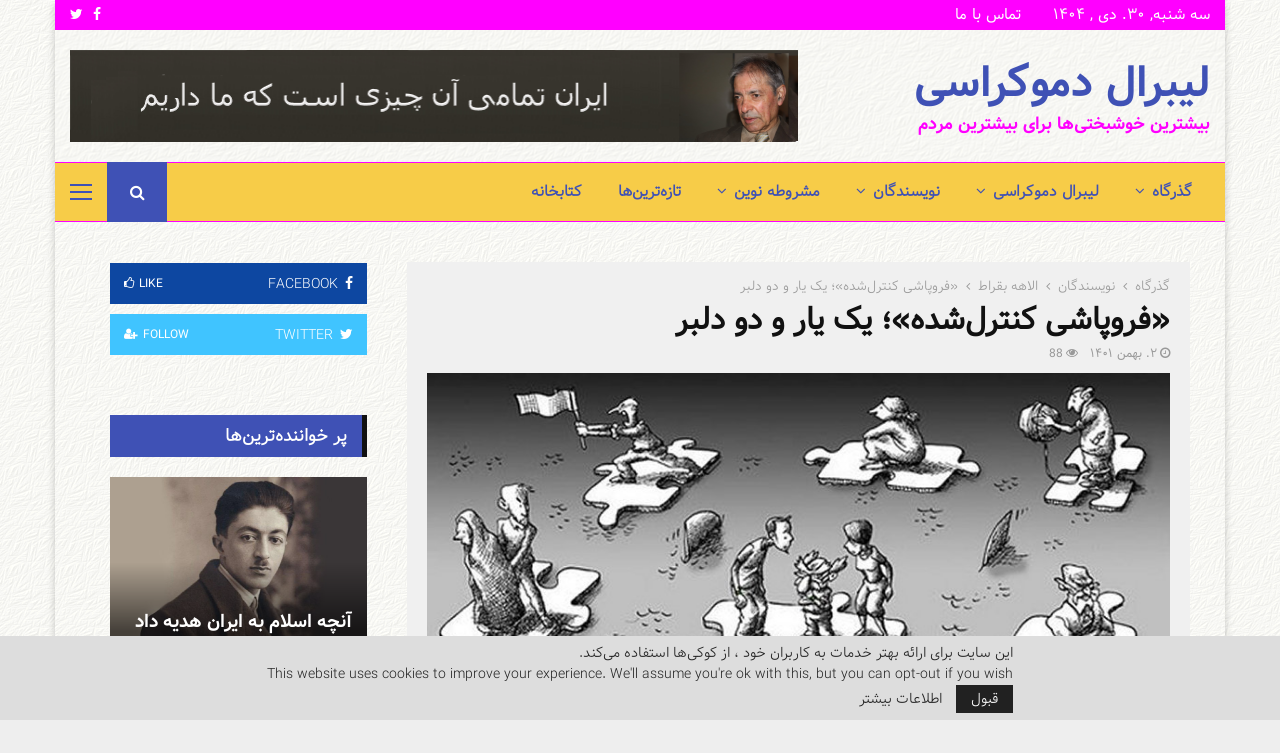

--- FILE ---
content_type: text/html; charset=utf-8
request_url: https://www.google.com/recaptcha/api2/anchor?ar=1&k=6LfYeNQUAAAAAKyCHlp8iJK7t-lQMP7V7PudQlNn&co=aHR0cHM6Ly9saWJlcmFsZGVtb2NyYWN5LmluZm86NDQz&hl=en&v=PoyoqOPhxBO7pBk68S4YbpHZ&size=invisible&anchor-ms=20000&execute-ms=30000&cb=gwzhdbks2juc
body_size: 48824
content:
<!DOCTYPE HTML><html dir="ltr" lang="en"><head><meta http-equiv="Content-Type" content="text/html; charset=UTF-8">
<meta http-equiv="X-UA-Compatible" content="IE=edge">
<title>reCAPTCHA</title>
<style type="text/css">
/* cyrillic-ext */
@font-face {
  font-family: 'Roboto';
  font-style: normal;
  font-weight: 400;
  font-stretch: 100%;
  src: url(//fonts.gstatic.com/s/roboto/v48/KFO7CnqEu92Fr1ME7kSn66aGLdTylUAMa3GUBHMdazTgWw.woff2) format('woff2');
  unicode-range: U+0460-052F, U+1C80-1C8A, U+20B4, U+2DE0-2DFF, U+A640-A69F, U+FE2E-FE2F;
}
/* cyrillic */
@font-face {
  font-family: 'Roboto';
  font-style: normal;
  font-weight: 400;
  font-stretch: 100%;
  src: url(//fonts.gstatic.com/s/roboto/v48/KFO7CnqEu92Fr1ME7kSn66aGLdTylUAMa3iUBHMdazTgWw.woff2) format('woff2');
  unicode-range: U+0301, U+0400-045F, U+0490-0491, U+04B0-04B1, U+2116;
}
/* greek-ext */
@font-face {
  font-family: 'Roboto';
  font-style: normal;
  font-weight: 400;
  font-stretch: 100%;
  src: url(//fonts.gstatic.com/s/roboto/v48/KFO7CnqEu92Fr1ME7kSn66aGLdTylUAMa3CUBHMdazTgWw.woff2) format('woff2');
  unicode-range: U+1F00-1FFF;
}
/* greek */
@font-face {
  font-family: 'Roboto';
  font-style: normal;
  font-weight: 400;
  font-stretch: 100%;
  src: url(//fonts.gstatic.com/s/roboto/v48/KFO7CnqEu92Fr1ME7kSn66aGLdTylUAMa3-UBHMdazTgWw.woff2) format('woff2');
  unicode-range: U+0370-0377, U+037A-037F, U+0384-038A, U+038C, U+038E-03A1, U+03A3-03FF;
}
/* math */
@font-face {
  font-family: 'Roboto';
  font-style: normal;
  font-weight: 400;
  font-stretch: 100%;
  src: url(//fonts.gstatic.com/s/roboto/v48/KFO7CnqEu92Fr1ME7kSn66aGLdTylUAMawCUBHMdazTgWw.woff2) format('woff2');
  unicode-range: U+0302-0303, U+0305, U+0307-0308, U+0310, U+0312, U+0315, U+031A, U+0326-0327, U+032C, U+032F-0330, U+0332-0333, U+0338, U+033A, U+0346, U+034D, U+0391-03A1, U+03A3-03A9, U+03B1-03C9, U+03D1, U+03D5-03D6, U+03F0-03F1, U+03F4-03F5, U+2016-2017, U+2034-2038, U+203C, U+2040, U+2043, U+2047, U+2050, U+2057, U+205F, U+2070-2071, U+2074-208E, U+2090-209C, U+20D0-20DC, U+20E1, U+20E5-20EF, U+2100-2112, U+2114-2115, U+2117-2121, U+2123-214F, U+2190, U+2192, U+2194-21AE, U+21B0-21E5, U+21F1-21F2, U+21F4-2211, U+2213-2214, U+2216-22FF, U+2308-230B, U+2310, U+2319, U+231C-2321, U+2336-237A, U+237C, U+2395, U+239B-23B7, U+23D0, U+23DC-23E1, U+2474-2475, U+25AF, U+25B3, U+25B7, U+25BD, U+25C1, U+25CA, U+25CC, U+25FB, U+266D-266F, U+27C0-27FF, U+2900-2AFF, U+2B0E-2B11, U+2B30-2B4C, U+2BFE, U+3030, U+FF5B, U+FF5D, U+1D400-1D7FF, U+1EE00-1EEFF;
}
/* symbols */
@font-face {
  font-family: 'Roboto';
  font-style: normal;
  font-weight: 400;
  font-stretch: 100%;
  src: url(//fonts.gstatic.com/s/roboto/v48/KFO7CnqEu92Fr1ME7kSn66aGLdTylUAMaxKUBHMdazTgWw.woff2) format('woff2');
  unicode-range: U+0001-000C, U+000E-001F, U+007F-009F, U+20DD-20E0, U+20E2-20E4, U+2150-218F, U+2190, U+2192, U+2194-2199, U+21AF, U+21E6-21F0, U+21F3, U+2218-2219, U+2299, U+22C4-22C6, U+2300-243F, U+2440-244A, U+2460-24FF, U+25A0-27BF, U+2800-28FF, U+2921-2922, U+2981, U+29BF, U+29EB, U+2B00-2BFF, U+4DC0-4DFF, U+FFF9-FFFB, U+10140-1018E, U+10190-1019C, U+101A0, U+101D0-101FD, U+102E0-102FB, U+10E60-10E7E, U+1D2C0-1D2D3, U+1D2E0-1D37F, U+1F000-1F0FF, U+1F100-1F1AD, U+1F1E6-1F1FF, U+1F30D-1F30F, U+1F315, U+1F31C, U+1F31E, U+1F320-1F32C, U+1F336, U+1F378, U+1F37D, U+1F382, U+1F393-1F39F, U+1F3A7-1F3A8, U+1F3AC-1F3AF, U+1F3C2, U+1F3C4-1F3C6, U+1F3CA-1F3CE, U+1F3D4-1F3E0, U+1F3ED, U+1F3F1-1F3F3, U+1F3F5-1F3F7, U+1F408, U+1F415, U+1F41F, U+1F426, U+1F43F, U+1F441-1F442, U+1F444, U+1F446-1F449, U+1F44C-1F44E, U+1F453, U+1F46A, U+1F47D, U+1F4A3, U+1F4B0, U+1F4B3, U+1F4B9, U+1F4BB, U+1F4BF, U+1F4C8-1F4CB, U+1F4D6, U+1F4DA, U+1F4DF, U+1F4E3-1F4E6, U+1F4EA-1F4ED, U+1F4F7, U+1F4F9-1F4FB, U+1F4FD-1F4FE, U+1F503, U+1F507-1F50B, U+1F50D, U+1F512-1F513, U+1F53E-1F54A, U+1F54F-1F5FA, U+1F610, U+1F650-1F67F, U+1F687, U+1F68D, U+1F691, U+1F694, U+1F698, U+1F6AD, U+1F6B2, U+1F6B9-1F6BA, U+1F6BC, U+1F6C6-1F6CF, U+1F6D3-1F6D7, U+1F6E0-1F6EA, U+1F6F0-1F6F3, U+1F6F7-1F6FC, U+1F700-1F7FF, U+1F800-1F80B, U+1F810-1F847, U+1F850-1F859, U+1F860-1F887, U+1F890-1F8AD, U+1F8B0-1F8BB, U+1F8C0-1F8C1, U+1F900-1F90B, U+1F93B, U+1F946, U+1F984, U+1F996, U+1F9E9, U+1FA00-1FA6F, U+1FA70-1FA7C, U+1FA80-1FA89, U+1FA8F-1FAC6, U+1FACE-1FADC, U+1FADF-1FAE9, U+1FAF0-1FAF8, U+1FB00-1FBFF;
}
/* vietnamese */
@font-face {
  font-family: 'Roboto';
  font-style: normal;
  font-weight: 400;
  font-stretch: 100%;
  src: url(//fonts.gstatic.com/s/roboto/v48/KFO7CnqEu92Fr1ME7kSn66aGLdTylUAMa3OUBHMdazTgWw.woff2) format('woff2');
  unicode-range: U+0102-0103, U+0110-0111, U+0128-0129, U+0168-0169, U+01A0-01A1, U+01AF-01B0, U+0300-0301, U+0303-0304, U+0308-0309, U+0323, U+0329, U+1EA0-1EF9, U+20AB;
}
/* latin-ext */
@font-face {
  font-family: 'Roboto';
  font-style: normal;
  font-weight: 400;
  font-stretch: 100%;
  src: url(//fonts.gstatic.com/s/roboto/v48/KFO7CnqEu92Fr1ME7kSn66aGLdTylUAMa3KUBHMdazTgWw.woff2) format('woff2');
  unicode-range: U+0100-02BA, U+02BD-02C5, U+02C7-02CC, U+02CE-02D7, U+02DD-02FF, U+0304, U+0308, U+0329, U+1D00-1DBF, U+1E00-1E9F, U+1EF2-1EFF, U+2020, U+20A0-20AB, U+20AD-20C0, U+2113, U+2C60-2C7F, U+A720-A7FF;
}
/* latin */
@font-face {
  font-family: 'Roboto';
  font-style: normal;
  font-weight: 400;
  font-stretch: 100%;
  src: url(//fonts.gstatic.com/s/roboto/v48/KFO7CnqEu92Fr1ME7kSn66aGLdTylUAMa3yUBHMdazQ.woff2) format('woff2');
  unicode-range: U+0000-00FF, U+0131, U+0152-0153, U+02BB-02BC, U+02C6, U+02DA, U+02DC, U+0304, U+0308, U+0329, U+2000-206F, U+20AC, U+2122, U+2191, U+2193, U+2212, U+2215, U+FEFF, U+FFFD;
}
/* cyrillic-ext */
@font-face {
  font-family: 'Roboto';
  font-style: normal;
  font-weight: 500;
  font-stretch: 100%;
  src: url(//fonts.gstatic.com/s/roboto/v48/KFO7CnqEu92Fr1ME7kSn66aGLdTylUAMa3GUBHMdazTgWw.woff2) format('woff2');
  unicode-range: U+0460-052F, U+1C80-1C8A, U+20B4, U+2DE0-2DFF, U+A640-A69F, U+FE2E-FE2F;
}
/* cyrillic */
@font-face {
  font-family: 'Roboto';
  font-style: normal;
  font-weight: 500;
  font-stretch: 100%;
  src: url(//fonts.gstatic.com/s/roboto/v48/KFO7CnqEu92Fr1ME7kSn66aGLdTylUAMa3iUBHMdazTgWw.woff2) format('woff2');
  unicode-range: U+0301, U+0400-045F, U+0490-0491, U+04B0-04B1, U+2116;
}
/* greek-ext */
@font-face {
  font-family: 'Roboto';
  font-style: normal;
  font-weight: 500;
  font-stretch: 100%;
  src: url(//fonts.gstatic.com/s/roboto/v48/KFO7CnqEu92Fr1ME7kSn66aGLdTylUAMa3CUBHMdazTgWw.woff2) format('woff2');
  unicode-range: U+1F00-1FFF;
}
/* greek */
@font-face {
  font-family: 'Roboto';
  font-style: normal;
  font-weight: 500;
  font-stretch: 100%;
  src: url(//fonts.gstatic.com/s/roboto/v48/KFO7CnqEu92Fr1ME7kSn66aGLdTylUAMa3-UBHMdazTgWw.woff2) format('woff2');
  unicode-range: U+0370-0377, U+037A-037F, U+0384-038A, U+038C, U+038E-03A1, U+03A3-03FF;
}
/* math */
@font-face {
  font-family: 'Roboto';
  font-style: normal;
  font-weight: 500;
  font-stretch: 100%;
  src: url(//fonts.gstatic.com/s/roboto/v48/KFO7CnqEu92Fr1ME7kSn66aGLdTylUAMawCUBHMdazTgWw.woff2) format('woff2');
  unicode-range: U+0302-0303, U+0305, U+0307-0308, U+0310, U+0312, U+0315, U+031A, U+0326-0327, U+032C, U+032F-0330, U+0332-0333, U+0338, U+033A, U+0346, U+034D, U+0391-03A1, U+03A3-03A9, U+03B1-03C9, U+03D1, U+03D5-03D6, U+03F0-03F1, U+03F4-03F5, U+2016-2017, U+2034-2038, U+203C, U+2040, U+2043, U+2047, U+2050, U+2057, U+205F, U+2070-2071, U+2074-208E, U+2090-209C, U+20D0-20DC, U+20E1, U+20E5-20EF, U+2100-2112, U+2114-2115, U+2117-2121, U+2123-214F, U+2190, U+2192, U+2194-21AE, U+21B0-21E5, U+21F1-21F2, U+21F4-2211, U+2213-2214, U+2216-22FF, U+2308-230B, U+2310, U+2319, U+231C-2321, U+2336-237A, U+237C, U+2395, U+239B-23B7, U+23D0, U+23DC-23E1, U+2474-2475, U+25AF, U+25B3, U+25B7, U+25BD, U+25C1, U+25CA, U+25CC, U+25FB, U+266D-266F, U+27C0-27FF, U+2900-2AFF, U+2B0E-2B11, U+2B30-2B4C, U+2BFE, U+3030, U+FF5B, U+FF5D, U+1D400-1D7FF, U+1EE00-1EEFF;
}
/* symbols */
@font-face {
  font-family: 'Roboto';
  font-style: normal;
  font-weight: 500;
  font-stretch: 100%;
  src: url(//fonts.gstatic.com/s/roboto/v48/KFO7CnqEu92Fr1ME7kSn66aGLdTylUAMaxKUBHMdazTgWw.woff2) format('woff2');
  unicode-range: U+0001-000C, U+000E-001F, U+007F-009F, U+20DD-20E0, U+20E2-20E4, U+2150-218F, U+2190, U+2192, U+2194-2199, U+21AF, U+21E6-21F0, U+21F3, U+2218-2219, U+2299, U+22C4-22C6, U+2300-243F, U+2440-244A, U+2460-24FF, U+25A0-27BF, U+2800-28FF, U+2921-2922, U+2981, U+29BF, U+29EB, U+2B00-2BFF, U+4DC0-4DFF, U+FFF9-FFFB, U+10140-1018E, U+10190-1019C, U+101A0, U+101D0-101FD, U+102E0-102FB, U+10E60-10E7E, U+1D2C0-1D2D3, U+1D2E0-1D37F, U+1F000-1F0FF, U+1F100-1F1AD, U+1F1E6-1F1FF, U+1F30D-1F30F, U+1F315, U+1F31C, U+1F31E, U+1F320-1F32C, U+1F336, U+1F378, U+1F37D, U+1F382, U+1F393-1F39F, U+1F3A7-1F3A8, U+1F3AC-1F3AF, U+1F3C2, U+1F3C4-1F3C6, U+1F3CA-1F3CE, U+1F3D4-1F3E0, U+1F3ED, U+1F3F1-1F3F3, U+1F3F5-1F3F7, U+1F408, U+1F415, U+1F41F, U+1F426, U+1F43F, U+1F441-1F442, U+1F444, U+1F446-1F449, U+1F44C-1F44E, U+1F453, U+1F46A, U+1F47D, U+1F4A3, U+1F4B0, U+1F4B3, U+1F4B9, U+1F4BB, U+1F4BF, U+1F4C8-1F4CB, U+1F4D6, U+1F4DA, U+1F4DF, U+1F4E3-1F4E6, U+1F4EA-1F4ED, U+1F4F7, U+1F4F9-1F4FB, U+1F4FD-1F4FE, U+1F503, U+1F507-1F50B, U+1F50D, U+1F512-1F513, U+1F53E-1F54A, U+1F54F-1F5FA, U+1F610, U+1F650-1F67F, U+1F687, U+1F68D, U+1F691, U+1F694, U+1F698, U+1F6AD, U+1F6B2, U+1F6B9-1F6BA, U+1F6BC, U+1F6C6-1F6CF, U+1F6D3-1F6D7, U+1F6E0-1F6EA, U+1F6F0-1F6F3, U+1F6F7-1F6FC, U+1F700-1F7FF, U+1F800-1F80B, U+1F810-1F847, U+1F850-1F859, U+1F860-1F887, U+1F890-1F8AD, U+1F8B0-1F8BB, U+1F8C0-1F8C1, U+1F900-1F90B, U+1F93B, U+1F946, U+1F984, U+1F996, U+1F9E9, U+1FA00-1FA6F, U+1FA70-1FA7C, U+1FA80-1FA89, U+1FA8F-1FAC6, U+1FACE-1FADC, U+1FADF-1FAE9, U+1FAF0-1FAF8, U+1FB00-1FBFF;
}
/* vietnamese */
@font-face {
  font-family: 'Roboto';
  font-style: normal;
  font-weight: 500;
  font-stretch: 100%;
  src: url(//fonts.gstatic.com/s/roboto/v48/KFO7CnqEu92Fr1ME7kSn66aGLdTylUAMa3OUBHMdazTgWw.woff2) format('woff2');
  unicode-range: U+0102-0103, U+0110-0111, U+0128-0129, U+0168-0169, U+01A0-01A1, U+01AF-01B0, U+0300-0301, U+0303-0304, U+0308-0309, U+0323, U+0329, U+1EA0-1EF9, U+20AB;
}
/* latin-ext */
@font-face {
  font-family: 'Roboto';
  font-style: normal;
  font-weight: 500;
  font-stretch: 100%;
  src: url(//fonts.gstatic.com/s/roboto/v48/KFO7CnqEu92Fr1ME7kSn66aGLdTylUAMa3KUBHMdazTgWw.woff2) format('woff2');
  unicode-range: U+0100-02BA, U+02BD-02C5, U+02C7-02CC, U+02CE-02D7, U+02DD-02FF, U+0304, U+0308, U+0329, U+1D00-1DBF, U+1E00-1E9F, U+1EF2-1EFF, U+2020, U+20A0-20AB, U+20AD-20C0, U+2113, U+2C60-2C7F, U+A720-A7FF;
}
/* latin */
@font-face {
  font-family: 'Roboto';
  font-style: normal;
  font-weight: 500;
  font-stretch: 100%;
  src: url(//fonts.gstatic.com/s/roboto/v48/KFO7CnqEu92Fr1ME7kSn66aGLdTylUAMa3yUBHMdazQ.woff2) format('woff2');
  unicode-range: U+0000-00FF, U+0131, U+0152-0153, U+02BB-02BC, U+02C6, U+02DA, U+02DC, U+0304, U+0308, U+0329, U+2000-206F, U+20AC, U+2122, U+2191, U+2193, U+2212, U+2215, U+FEFF, U+FFFD;
}
/* cyrillic-ext */
@font-face {
  font-family: 'Roboto';
  font-style: normal;
  font-weight: 900;
  font-stretch: 100%;
  src: url(//fonts.gstatic.com/s/roboto/v48/KFO7CnqEu92Fr1ME7kSn66aGLdTylUAMa3GUBHMdazTgWw.woff2) format('woff2');
  unicode-range: U+0460-052F, U+1C80-1C8A, U+20B4, U+2DE0-2DFF, U+A640-A69F, U+FE2E-FE2F;
}
/* cyrillic */
@font-face {
  font-family: 'Roboto';
  font-style: normal;
  font-weight: 900;
  font-stretch: 100%;
  src: url(//fonts.gstatic.com/s/roboto/v48/KFO7CnqEu92Fr1ME7kSn66aGLdTylUAMa3iUBHMdazTgWw.woff2) format('woff2');
  unicode-range: U+0301, U+0400-045F, U+0490-0491, U+04B0-04B1, U+2116;
}
/* greek-ext */
@font-face {
  font-family: 'Roboto';
  font-style: normal;
  font-weight: 900;
  font-stretch: 100%;
  src: url(//fonts.gstatic.com/s/roboto/v48/KFO7CnqEu92Fr1ME7kSn66aGLdTylUAMa3CUBHMdazTgWw.woff2) format('woff2');
  unicode-range: U+1F00-1FFF;
}
/* greek */
@font-face {
  font-family: 'Roboto';
  font-style: normal;
  font-weight: 900;
  font-stretch: 100%;
  src: url(//fonts.gstatic.com/s/roboto/v48/KFO7CnqEu92Fr1ME7kSn66aGLdTylUAMa3-UBHMdazTgWw.woff2) format('woff2');
  unicode-range: U+0370-0377, U+037A-037F, U+0384-038A, U+038C, U+038E-03A1, U+03A3-03FF;
}
/* math */
@font-face {
  font-family: 'Roboto';
  font-style: normal;
  font-weight: 900;
  font-stretch: 100%;
  src: url(//fonts.gstatic.com/s/roboto/v48/KFO7CnqEu92Fr1ME7kSn66aGLdTylUAMawCUBHMdazTgWw.woff2) format('woff2');
  unicode-range: U+0302-0303, U+0305, U+0307-0308, U+0310, U+0312, U+0315, U+031A, U+0326-0327, U+032C, U+032F-0330, U+0332-0333, U+0338, U+033A, U+0346, U+034D, U+0391-03A1, U+03A3-03A9, U+03B1-03C9, U+03D1, U+03D5-03D6, U+03F0-03F1, U+03F4-03F5, U+2016-2017, U+2034-2038, U+203C, U+2040, U+2043, U+2047, U+2050, U+2057, U+205F, U+2070-2071, U+2074-208E, U+2090-209C, U+20D0-20DC, U+20E1, U+20E5-20EF, U+2100-2112, U+2114-2115, U+2117-2121, U+2123-214F, U+2190, U+2192, U+2194-21AE, U+21B0-21E5, U+21F1-21F2, U+21F4-2211, U+2213-2214, U+2216-22FF, U+2308-230B, U+2310, U+2319, U+231C-2321, U+2336-237A, U+237C, U+2395, U+239B-23B7, U+23D0, U+23DC-23E1, U+2474-2475, U+25AF, U+25B3, U+25B7, U+25BD, U+25C1, U+25CA, U+25CC, U+25FB, U+266D-266F, U+27C0-27FF, U+2900-2AFF, U+2B0E-2B11, U+2B30-2B4C, U+2BFE, U+3030, U+FF5B, U+FF5D, U+1D400-1D7FF, U+1EE00-1EEFF;
}
/* symbols */
@font-face {
  font-family: 'Roboto';
  font-style: normal;
  font-weight: 900;
  font-stretch: 100%;
  src: url(//fonts.gstatic.com/s/roboto/v48/KFO7CnqEu92Fr1ME7kSn66aGLdTylUAMaxKUBHMdazTgWw.woff2) format('woff2');
  unicode-range: U+0001-000C, U+000E-001F, U+007F-009F, U+20DD-20E0, U+20E2-20E4, U+2150-218F, U+2190, U+2192, U+2194-2199, U+21AF, U+21E6-21F0, U+21F3, U+2218-2219, U+2299, U+22C4-22C6, U+2300-243F, U+2440-244A, U+2460-24FF, U+25A0-27BF, U+2800-28FF, U+2921-2922, U+2981, U+29BF, U+29EB, U+2B00-2BFF, U+4DC0-4DFF, U+FFF9-FFFB, U+10140-1018E, U+10190-1019C, U+101A0, U+101D0-101FD, U+102E0-102FB, U+10E60-10E7E, U+1D2C0-1D2D3, U+1D2E0-1D37F, U+1F000-1F0FF, U+1F100-1F1AD, U+1F1E6-1F1FF, U+1F30D-1F30F, U+1F315, U+1F31C, U+1F31E, U+1F320-1F32C, U+1F336, U+1F378, U+1F37D, U+1F382, U+1F393-1F39F, U+1F3A7-1F3A8, U+1F3AC-1F3AF, U+1F3C2, U+1F3C4-1F3C6, U+1F3CA-1F3CE, U+1F3D4-1F3E0, U+1F3ED, U+1F3F1-1F3F3, U+1F3F5-1F3F7, U+1F408, U+1F415, U+1F41F, U+1F426, U+1F43F, U+1F441-1F442, U+1F444, U+1F446-1F449, U+1F44C-1F44E, U+1F453, U+1F46A, U+1F47D, U+1F4A3, U+1F4B0, U+1F4B3, U+1F4B9, U+1F4BB, U+1F4BF, U+1F4C8-1F4CB, U+1F4D6, U+1F4DA, U+1F4DF, U+1F4E3-1F4E6, U+1F4EA-1F4ED, U+1F4F7, U+1F4F9-1F4FB, U+1F4FD-1F4FE, U+1F503, U+1F507-1F50B, U+1F50D, U+1F512-1F513, U+1F53E-1F54A, U+1F54F-1F5FA, U+1F610, U+1F650-1F67F, U+1F687, U+1F68D, U+1F691, U+1F694, U+1F698, U+1F6AD, U+1F6B2, U+1F6B9-1F6BA, U+1F6BC, U+1F6C6-1F6CF, U+1F6D3-1F6D7, U+1F6E0-1F6EA, U+1F6F0-1F6F3, U+1F6F7-1F6FC, U+1F700-1F7FF, U+1F800-1F80B, U+1F810-1F847, U+1F850-1F859, U+1F860-1F887, U+1F890-1F8AD, U+1F8B0-1F8BB, U+1F8C0-1F8C1, U+1F900-1F90B, U+1F93B, U+1F946, U+1F984, U+1F996, U+1F9E9, U+1FA00-1FA6F, U+1FA70-1FA7C, U+1FA80-1FA89, U+1FA8F-1FAC6, U+1FACE-1FADC, U+1FADF-1FAE9, U+1FAF0-1FAF8, U+1FB00-1FBFF;
}
/* vietnamese */
@font-face {
  font-family: 'Roboto';
  font-style: normal;
  font-weight: 900;
  font-stretch: 100%;
  src: url(//fonts.gstatic.com/s/roboto/v48/KFO7CnqEu92Fr1ME7kSn66aGLdTylUAMa3OUBHMdazTgWw.woff2) format('woff2');
  unicode-range: U+0102-0103, U+0110-0111, U+0128-0129, U+0168-0169, U+01A0-01A1, U+01AF-01B0, U+0300-0301, U+0303-0304, U+0308-0309, U+0323, U+0329, U+1EA0-1EF9, U+20AB;
}
/* latin-ext */
@font-face {
  font-family: 'Roboto';
  font-style: normal;
  font-weight: 900;
  font-stretch: 100%;
  src: url(//fonts.gstatic.com/s/roboto/v48/KFO7CnqEu92Fr1ME7kSn66aGLdTylUAMa3KUBHMdazTgWw.woff2) format('woff2');
  unicode-range: U+0100-02BA, U+02BD-02C5, U+02C7-02CC, U+02CE-02D7, U+02DD-02FF, U+0304, U+0308, U+0329, U+1D00-1DBF, U+1E00-1E9F, U+1EF2-1EFF, U+2020, U+20A0-20AB, U+20AD-20C0, U+2113, U+2C60-2C7F, U+A720-A7FF;
}
/* latin */
@font-face {
  font-family: 'Roboto';
  font-style: normal;
  font-weight: 900;
  font-stretch: 100%;
  src: url(//fonts.gstatic.com/s/roboto/v48/KFO7CnqEu92Fr1ME7kSn66aGLdTylUAMa3yUBHMdazQ.woff2) format('woff2');
  unicode-range: U+0000-00FF, U+0131, U+0152-0153, U+02BB-02BC, U+02C6, U+02DA, U+02DC, U+0304, U+0308, U+0329, U+2000-206F, U+20AC, U+2122, U+2191, U+2193, U+2212, U+2215, U+FEFF, U+FFFD;
}

</style>
<link rel="stylesheet" type="text/css" href="https://www.gstatic.com/recaptcha/releases/PoyoqOPhxBO7pBk68S4YbpHZ/styles__ltr.css">
<script nonce="yC10HxDvqOvp3jh-dqHuKA" type="text/javascript">window['__recaptcha_api'] = 'https://www.google.com/recaptcha/api2/';</script>
<script type="text/javascript" src="https://www.gstatic.com/recaptcha/releases/PoyoqOPhxBO7pBk68S4YbpHZ/recaptcha__en.js" nonce="yC10HxDvqOvp3jh-dqHuKA">
      
    </script></head>
<body><div id="rc-anchor-alert" class="rc-anchor-alert"></div>
<input type="hidden" id="recaptcha-token" value="[base64]">
<script type="text/javascript" nonce="yC10HxDvqOvp3jh-dqHuKA">
      recaptcha.anchor.Main.init("[\x22ainput\x22,[\x22bgdata\x22,\x22\x22,\[base64]/[base64]/bmV3IFpbdF0obVswXSk6Sz09Mj9uZXcgWlt0XShtWzBdLG1bMV0pOks9PTM/bmV3IFpbdF0obVswXSxtWzFdLG1bMl0pOks9PTQ/[base64]/[base64]/[base64]/[base64]/[base64]/[base64]/[base64]/[base64]/[base64]/[base64]/[base64]/[base64]/[base64]/[base64]\\u003d\\u003d\x22,\[base64]\\u003d\x22,\x22JMK7f8Koa2lII8OQAml2NgTCoC7DigZ1I8Oqw4DDqMO+w6QqD3zDs1wkwqDDljnCh1BZwrDDhsKKMADDnUPCpcOsNmPDoGHCrcOhOsORW8K+w57DnMKAwpsTw7fCt8OdVA7CqTDCjl3CjUNBw4vDhEA2dGwHJcO1ecK5w6jDvMKaEsOjwrsGJMOFwr/DgMKGw7jDnMKgwpfCkD/CnBrCimN/MGrDnyvClCvCiMOlIcKmV1IvEEvChMOYFXPDtsOuw5/DqMOlDRgPwqfDhTfDh8K8w75Xw4oqBsKoAMKkYMK5PzfDkn3ClsOqNEpbw7d5woB0woXDqm8pfkcXJ8Orw6FnTjHCjcKmSsKmF8Kew5Bfw6PDiwfCmknCgx/DgMKFEsKsGXpAIixKWcKPCMOwLMOtJ2Qkw5/Ctn/DncOsQsKFwrXCkcOzwrpCWsK8wo3CmDbCtMKBwqnCmxV7wrdOw6jCrsKGw6DCim3DmCU4wrvCkMKqw4IMwpfDsS0ewrTClWxJNMOvLMOnw65Uw6lmw7XCssOKECRcw6xfw4LCs37DkGXDq1HDk1k+w5lyXcKmQW/DvRoCdUQwWcKEwr/CiA5lw6bDoMO7w5zDtktHNVQew7zDon7Dj0UvCBRfTsKUwqwEesOgw7TDhAs7HMOQwrvCnMKic8OfPMOjwphKZcOGHRgPSMOyw7XCu8KLwrFrw6YBX37CsAzDv8KAw5jDl8OhIyVrYWoME1XDjXPCnC/[base64]/W2F4wq7CgCzCuF7CtDBWBsKUSMOPJ17Dt8K7wqzDusKqQRzCgWUNFcOVG8OHwppiw7zCvcOMLMKzw6XCqTPCsiXCvnEBW8KgSyMQw7/ChQx4X8OmwrbCqUbDrSwwwq1qwq0OM1HCpnfDp1HDrjnDr0LDgQfCqsOuwoIow4JAw5bCqmNawq1mwrvCqnHCrsKdw47DlsOKWsOswq1uGAF+wrvCu8OGw5EJw4LCrMKfEjrDvgDDkUjCmMO1TsODw5Zlw4dKwqB9w4w/w5sbw4fDqcKyfcOAwrnDnMK0csKOV8KrFMKYFcO3w6vCs2waw4UgwoMuwr3DnGTDr3nCsRTDiFrDmB7Cigo8Y0wEwrDCvR/DpMKoVhs0FS7DkMKOQyXDhhXDvRrCkMK9w7LDmMKpM2vDrhkMwrw8w7dkwoRMwqRlZ8KJIGl4GmLCpsK8w6FWw5gVCsO/[base64]/CjgdRwrAcwrd1w5LCnTRQTcK/w6bDtMOgXE1SYMOJw6pPw6jCsU1rwpHDsMOWwpTCosKpwo7DuMK9PMK0wqEfwod/[base64]/ChTTDoMORw4zCjcO5YMKRw5LDk30QOAUmBcK0W1YhG8OcFMKqAWcxw4HCj8OwWsOWb2U+wobCgWgPwp4aG8KzwpzCh3Qvw74XCcKsw7rClMOZw5LClsOPE8KGVwN7DyvDncOQw6QQwrNcQEFxw5LDqmTDr8K/w5HCtsOxwq3CusOJwpsofMKZUhnCihfDksO3w585E8KqHlTCjg/[base64]/CjCEewrATQWPCt8O/wrDCjB7CrBbDpRcvw5TCicKhwos3w5h0Q2HCh8Kdw5/DusOSZMOiL8O1wo5rw5YeTijDp8KvwqjCpR8/RHDCncOGXcKGw6t9wpnCi3YDDMOeNMKfcm3Cq2g6PkrDiHDCvMOfwrUTTsKzcsKew61PMcK5C8OVw4rCon/CosOTw6QHc8ODcxsIEsO1w5fCscOJw4TCvXZyw5xJwrjCrUYsGhx+w5fCnAzDhHNXcTYiHA1nw7TDjUVmIVcJRsKmw7Z/w6TCh8OiHsO7wplGZ8K7S8KBL0Irw5/DiTXDmMKZwpnCuk/[base64]/dMOGworDuRTCnTfDhmIHwo7DhMKLecKTMsK+HBoDwpNzwoQVaRvDuCdmw57CkSnChBxtwpbDmD/DtHtGw7zDgGIDw74zw7DDvzbCkGo/w4bCundrHlxYU3/DsB8LFcOIUnbDo8OGbsOOw5hUSsKswobCoMO6w7LDnj/Cg2woHi0OA1sKw4rDggNheA/CtXZ9wrLCtMOdw6Z2McONwo7DqGgyHMKUOBfCk13CsVopwpXCsMKxKDJpwprDii/CkMOUPcKdw7hJwrwBw7AjScOzM8Klw5DDlcKwPHNuw5bDqsOUw74WLcK/w73DjwPCgcO6w4k2w4/DusK+wpPCv8KEw6/Cj8Kpw6F7w7nDncOKXm4dT8KYwrPCl8Ocw6kwY2cewqRkcm7CvzfDh8OFw5jCt8KNWsKmTS/ChHQxwqQIw6pfwrXDlwvDscOzTyDDvFzDjMKVwp3DjwbDhGjCuMOWwoZUaA3CtXYBwrFFw7Zaw7ZvKcOPKSBVw4fCrsKlw4/CkHvCoCjCvWHCi0bCnAJjBMOtB2URBcKSwq/CkjY7w5zDuQPDt8KidcOnAV/CisKUw7rCoHjDuQQewo/Ckz0oEFJzwrsLC8K3NMOkw7DConPDnlnCpcK7C8KnKx0NVhANwrzDusKLw6LDvmFYYlfDjgALUcOlSkZdRzXDsWPDsiYCwog/w5QhfMKDw6Jrw4oEwpZCcsObcWIxBCHCn0nCpilqBH0bX0HDvsKkw78kw63Cl8OOw5BTw7fCusKOKTFTworCgSDCp1hDaMO6XMKLwrvChMKOwpzCr8O8VEnDlcObZTPDjCNHb05Fw7Qowo4kwrTCoMKawovDosK/wqVZHSvDo3FUw7fCpMK4Kj83w78Gw7tBw4PDicK7w6bDvcKteGtiwqEUwpNBZgTCnsKvw7V3w7hHwrZ5eyrCs8KWMih7VSHCvsOEGsOuwobCk8ODVsKzw4A5FMKLwo4xw6zCg8KYVTJBwpohw70iwrwIw4/DqMKEAMO8wrMhcFXChzANwpVRLi4+wpN1w5nDnMOmwqDCkcKRw6IWw4BCE0DDvcKTwonDtnrCncO9c8K/[base64]/Cn8KCe8K4wr1sTzM7wprDjMOYPFHCkUQbwo8Aw4dfN8KDVBM0U8KYH03DoiZzwpUdwq3Du8KqQMKhBcKnwq0zw63Ds8KzR8K1D8OzTcKtJUx+wpLCusKxJA3CpF3DiMKYWUIlTS0GIQTCh8K5GsKYw4AQPsKUw4BKN0/CvgfCi0jDnE3Co8OsDyTDvMOCN8K5w40cZ8KFJijClsKEAC8lesKbNTZ3w5lmQcKHcCjDmsOswpfClgBjAcK6dS4Xwrg4w5rCjMOgKsKoAMOWw6QGwp3DjsKew4XDjVEZHcOYw7VfwqPDiHUzw43DuRfCmMKnwpoWwr/DnwPDsQhrwpxJFsK2w5XCj0zCj8KFwrfDucKEw7ITDsOgwo4HEcO/fsKCV8OSwpLDtDF9w7RXeXF1CWQJRDPDgcKkcSTDtMOoQsOBw7zCpzbCj8KpNDN2BsO6bwsPa8OkFzLDiCcoL8K3w7HCscKzFHTDgGTDmMO7wpvCgcKPUcKuw4vDoC/CrcKrw69Iw4MzHyzDjjU9wp9nwptmDlFowqbCs8KBD8OYehDDgWkPwrPDqsKFw7bCv0Naw4PCk8KAesKyKg97RB7DoXMMacKGwpvDk3YpDn52djnCtW/CqzwDwpxBOQDDuGXDgFYLYcK+w5fCtEfDocOqUFlrw6NBXW9Xw6bDj8OTwr4iwpwnw7ZBwrnDqk8SdwzCsGAJVMK7CsKTwr/DgD3CvRLCizUvXMKGwqZ2Lh/CiMObwoHCnyrChMOww4rDl1tQDyXDmT7DvcKowqcrw7LCr2tcwrHDiEw9woLDuBcDM8KcbcKdDMKgwrVEw7HDs8OxM2fDiQ7CjBXCkUzDu2PDlGDCoxLCssKtBcOSOMKBGMKLW1rCjklGwrPCrDQoIVtFLhrCkE/CgzfClMK7EGtHwrxDwpRcw6jDo8OCSXgWw6/CvcK3wrLDlsKwwrDDk8OlXH/Cnj0YJcKWwpTDn2YKwrJ6YUDCgBxDwqTCv8KJXRfCicK/RcONw5zDrS01bsOjw6TCviobJMOUw5Ihw41Aw7XDhjPDkD8BP8O0w4kNwr8ww4sYQMOtDhTDssKSwocJbsKNOcKEcmjCr8KpFh8kw7g4w5XCvMKYVyLClcKUbsOrfsKFOcO9ScKjFMKbwpfCiylgwpVgU8KqM8KXw410w792XMORasKuJsOxA8Kmw4M4Oi/CmGTDqsKnwonDpcOlJ8KNw7/DscKlw5JSBcKfJsONw4MuwqBxw6ZUwoJ/wojCqMOZw77Dl0lSVMKsK8KNw6hgwqDCpMK2w7ILeiICw6nDnHlgMw/CsmUiOsOCw74jwrfCqA5pwo/DqTbDi8O8wovDucOTw7XCg8OowoxSR8O4OSHCicKRAsKndcOfwpk9wpXDtkgMwpDDtXR2w7zDqnJdcQjDmmvCvcKTwq7DhcOzw5xmNBdPw6PCgMK/Y8Kzw7ZpwqbCiMOBw5LDn8KJb8Ocw47Cml0jw70KcF06w7gOXMOVQxZDw6Ydwo/Cm0kTwqfCj8KmIw8ZBDXDhjXDisOYw7XCq8OwwotTIRVUwpbCoXjCpMKiZ01Ewq/CosKmw7MnOQY+w47DhwXCu8Kxwp03WcKyQ8KEw6HDkn/Ds8OnwqlDwpAZK8Oqw5keb8Ksw4bCl8KVwrTCqV7Cn8OAw5kXwrUSw5tKccOAw5JswqzClR5dXEPDvsOFw6kjZwgyw7zDvTTCvMKFw4M2w5DDmzTDlitsS0fDu2/[base64]/ChC3CucOAwq1OFcO5dHhkwrrCj8KgA8KyXVhwZMOPw5JAZMKSUcKjw5IhERIWecO7PsKbwr5aDMOrecOCw61aw7XCghrDkMOrw7nCiTrDmMOIDF/CisOtEMOuMMOpw47ChSp3LcK7wrjDvcKED8Ogwr9Ww5vCrRJ/w7ZdaMOhwoLCsMKtH8OGVEbCt1k+T2RmQS/CrwrCqcKQPlJZwpvCiUp5wqHCssKTw6XCncObOmLCnnLDswDDuUNKGsOldjULwqHDj8OkCcOYRmgOb8O4w6Epw4HDgMKcfcKuaEfCmBLCuMKPLcOdK8Kmw7MYw5DCiGILZMKPw7I8wpRqwr5fw55yw4kxwrzDv8KJSnDDkX1/TinCrGzChgEaA3lZwokCwrXDsMOkwrJxccK6L1lcLcO4C8K8dsKLwop/wotvGsOWGGAywp3CtcOrw4LDtxRLBkHCqxwkecOcNjTCmQbDlyPCg8OtWMKbw5fCrcO/AMOEbVnClsKVwpt1w7YmZcO1wpnDgzjClcKlTy5dwpEswqDCkAXDknjCujIKwqJKOTLCvMOjwrnDssKbTsOuwqDCmSrDihktYh3CgjQqchhPwp7CkcORG8K6w7EJw7TCjGDCs8OQHEfDqMKSwqHCmVoHw4ZNwovCnkDDlcOpwo4kwqEwKlzDkQ/[base64]/w67DssOaw63DpcO8TSHDhcKdOcO7IsKvGmHDh2fCqcK/w5vCv8OIwphpw7/DtcKEw7zCncOiXGEyF8K1woluw6DCqUdXcErDmEsyasOuw7DDt8Obw5kkW8KDZ8O5QsKBwrbCrDUXNMODw4XDqGnDm8OmaB0Fwq7DgRUlHcODcGLDqcKlw4kZwqFXwr3DrB5OwqrDkcOJw7/DoEp/wpfDksOxH3wGwqnCusKITsK2wqV7U25xw7gWwp7DhigcwoXCqnBvIRrCqHDCrS3CnMOWPMO+w4RrKHbDlgTDiA3DnTrDtFoiwrFIwqNKw4TDkCHDlmTDrcO6YivCqXTDrMKwMsKMIgNHGGLCgVUXwpDCosKUw6/CjcO6wr7CsGTCsnzDl1jDtxXDtMOScsKSwpwJwrBHfTxtw6rCgzxHw6YuWX05w4YyIMKbLFfDvHJMwrB3RcK+LsKqw6Q6w6fDvcOcKcO0a8O4LGUMw53Do8KvYWNic8Kfw7Y2wovCpQzDk3/[base64]/OlnDucOvWsOXw6vDtSU5C1xfKG0uJi08w7fDlD5nXsOJw5PCiMOpw47DrMKIesOhwoDDpMOuw7XDmzdLacOXaBjDi8O/w4ogwrzDvMKoEMKrYAfDswfCgmZDw7zCkcKBw5xFLUkGYsOHEHzDrMO8w7fCvFY0ccOuUwrDpF99w6zCm8KcMz7Dpn9aw4jDjgbCmy93Ak7Clws+GQA9acKLw7bDmArDlMKNBkE3wqpBwrjCtVImPMKkJw7DnA8fw7XCkmgfXcOiw4/ChXFrUSXCvsKXVjBUXQfCpH9XwpdQw4gOcAZOw6wlf8OJUcK+ERIwNlduw4rCpsKLSlnDpjscRirCp2BbQcK/[base64]/DjzFxAMKhVkIXWV3ChcK7w63DgWdew4wOLVh5IDlrw54WKmkhwrJ4w5sRXzJCwq/DgMKAw7vCmsKVwqF2E8KqwovCssKcdD/DjEXCjMOsMMKXcsOHw5jClsKuQCcATg7CnQk7PMK7KsKENj56WkkWwqRrwr7CicK/a2YxFsOGwpfDhsOdLsO1wpjDhcOQAUrDlBhMw4YXCUtsw4how7fDocK6PMK3UyUybMKZwow5alhIfjjDoMOIw7c8w6XDoibDrSA2fSB+wqwXwpDDh8Kjwp8vwqDDrBLDqsO5dcO9wq/DtsOaZjnDgRXDrMOGwroIVi0awp8Cwp5+woLCmifDq3IiJ8OQKitIwqrCn2zCv8OnMcK8VsOWAMKaw7fCssKLw5hJLjVtw6fCtMOuw6XDu8O5w68IRMKoVcOiw5FTwqvDpFXCkcK1w7rChlDDjlInMhDDhMKrw54Rw7vDvkbCjsO1QMKHDMKbw73DrsO/[base64]/f3TDmcKQNFzCpMK2SMOsPl/DpyTClcOmwqXChcKyCXgrw7NfwpVJHlVaCMKdNcOXwp7Cn8O0HzrDjsOgw68awrsOwpUGwpnCmMOceMOGwpvCnHTDiVnDisKVH8KzYC8dw6HCpMK0wpDCikhBw6fDosOqw4gdGsOQF8ObHsORXS1NVcOjw6/CkFU/aMKdDlAnUD3ChU3DtMKzEFhsw7zDkiR0wqc4NyPDpDtlwpTDogjCiFchfFNPw7fDpXB6QMOswo0KwonDlxoEw6fCpw1dasKcAsKCRMO7TsOfNEvDjgdpw6/[base64]/CtT7CnsKFwphaF8ORbMK7K8K2LxLDksOuacORR8OtecKew67DqcKdBUhowoHCvcKZOUDCtcOXRcK/IsOvwoZFwoVhUcKpw4zDssKzYsOeNRbCtErCkMOWwrMowqFSw5x0w5rClQTDsmjCmjPCgxjDucO5VMO/wpzCrMOZwoPDm8OjwqHCjmkgF8K7YS7DsFsXw5vCsWFcw41iJQvCmBXCmFfClsOCYcKdBcOvdsOBQR9wO3ULwpR8LcKdw6DCvU0uw4kbw5/Dm8KVfMKQw5lZw7rDrBLChToCCQPDhBHCoTQxw5tPw4R0RELCrsOmw4jCpMK0w5MNw5zCpsOIw6x5w6oZFsOOcsKgOsKibMOpwr3Cp8OQw5PCl8KSI1k6Lyhewq/[base64]/NcK4wpwQHRwVEFg+c24QUMOid3nCj0XDqy0tw6Z5wr3ClsO/ORIyw59dRMKdwqPCkcK6w77ClcOTw5nDs8OwHcOrwqZrwq7CtG7CmMKHT8OwAsOWWAvChBdlw4BPcsKZwrPCu1BdwptAHMKfIx/[base64]/[base64]/[base64]/[base64]/CjMKaNRTDjhPCrVTDscKxworClhweDW4mRS0CccKJTcKYw6HCg03DsHANw47Ct2BFPlzDvAPDksORwpvCp2scdMOqwrEXw4NywqLDvcKew4obWMK0GiUhwrhRw4bCl8O7fwUEHQkww61iwqU/wqbChEXCo8KKwqx1EsKGwpXCq3bCkxnDmsKIRhrDlx9/CC7DpMK0ewUZdz3Dk8OVexdFbcKgw4hZA8KZwqnCqDPCiFJEw4IhNhg+w6AldUXDv2bCliTDm8Ohw4nCtnAuD27Dsltqw5TCjMK5VWBORWvDqxYRUcK4wo3CoEPCqQ/Ch8OLwo/DvBfCvlnCncOOwq7DtMK3bcOfwqBuC1EMAGnChGPDp3B3w73CucOHXyVlT8OAw5PCqx/Ciy9wwoLDiGx/VcKSI1bCnwvCs8KffsOIPWrDmMKleMOAYsKjw7HDghgbPxHDvU8/[base64]/DpFtyGcKAw5zDpcKAT8Ofw6nCrsOGOsKdwrliw4xVRx4icMOZMMKKwp1SwqE0woFgU3JqC2fDmDzCo8Kww44TwrYDwp7DilRzBSzCpHIvJcOINVVEcsKvJ8KgwqTCgcOnw5nDqktuYsOSwo/Do8OLQw3CuxIUwoLDo8OaKcOVOhVpwoHDmgMkByIpw5FywrlfEMKFC8K6QmfDt8KaYyPDgMOXDVjDo8OmLH5bND8oRsKswoVRIklXw5cjAgrDlk4jLHp2CFlMWTDDmMKFwoXDgMOJL8OPQEnDpQjDqMK6AsKmwoHDiG0ZAD16w4vDv8OZCVjCgsKlw5sVb8KYwqIZwo/CqA7DlMK4ZBoSFQMNeMK6TVI3w5XCtgfDpkDCg2/DtMKPw4XDnClzUxA9wpHDglBqwql+w54tAsOTbT3DvsKbcsO/wrNqT8O+w5rCgcKyQQLClcKHw4BSw7LCusOzcyskB8Kcw5TDv8O5wpp8LnFJKDlVwoXCncKDwoDDhMK2esO/F8OEwr7Cg8OVfG9dwphmw6Jif0lWw6fChGPCh1Fie8Ogw6ZmEVFuwpLCu8KRXEvCrG8GUR5fQ8KqTcOTwq7DssOmwrEGV8OywrXDqsOmw6sxJWZ/Q8KTw6FhQcKgLwjCoEHDjnsTT8OUw6vDrHZIRkkHwo/[base64]/CvsK/w7ZGI31dBcOoCcO6LsOswpoFw4bDi8KowoISABJACsKvKlUSHn5vwpbDkSrCnAFnVVomwpXCiRRzw53CtypiwqDDhHrDrMOWfsOjNAsFw7/CrsKbwq/ClcOEw4bDi8OEwqHDs8OQwrfDs07Drk0Aw51twonDl1zDocK8G2opTjUww7sMHmxIwqUIDcK7FVhPegzCgcKmw6DDpsKSw79rw6p0wol7Zx3DunnCrMKMUT14wp1iUcOecsOYwqw7aMKUwrQ0w41WGF4uw4Efw580WsOSKUXClRvClj9jw4bDjcKDwr/Cu8Khw4/[base64]/CtnJNwpENeGnCrcOFGmLDncKNYmbCucKSwqdKSQFhVyd4C1/CmsK3w7jDp2jDr8OcdsKaw7kiwoYpVMOzwqV6wovDhMKZHMK2w6cXwrZRacKWPsOzwq0bLcKCeMORw4YIwqgtXXJ7A2o1K8K3wo3DjXPCin88BFTDt8KdwrHClsOtwrbDvsKPLyU8w7IxGsO7UknDnMKUw71nw6vCgsONIsOlwo7CrF8/wrXCtsOhw6FvKRJtwqnDosK8YzVgTmrDnMOgwrvDoTZPHcKfwrDDrcOmwpnCp8KmDQLDk0TDtMOZDsOQw79nfWE5aj3Dhxtxw7XDu3V5NsOLwrbCg8OefA4zwowWwqPDlSTDjmkmwo01R8OGMjM7w47CkHjCuwdeV3/ChA5Bc8K2LsO3woDDgQk8wrR6W8OLw7fDiMKxL8Kxw6rDvsKFwqpcw6EPYsKGwoHDtsKoNwZ9ZcORYsOgF8Olw7xUX3YbwrU8w406XgUGPQDCqVpgAMKFZFE+fVkEwo5dJsKfwp3CtMOoETMtw7tIIsKQOsOfwr4jaHrCs2sxZ8KQXjDDqcO0PsOQwoJ5IsKzw4/DpmYaw60rwq14SsKgFgjCrMOoMsKPwp/DscOgwog6e2HCvhfDmmQpw5gnw6TCicK+R1/Du8O1E03DgsOVZsKLRQXCtjx8w41lwqrCpyIMK8OVdDcwwp5HSMKCwo7DqBzCqx/DqyjCqcOkwq/[base64]/[base64]/aHs1d8Oyd8O9wqxBw7UcwqJFJsOZN8KSGcOvVk/CrhxHw4xfw6zCssKNQQdHasKSwpM2NELCsnPCpi7DmDBZNxfCvDo6ZMK/KcKmWHDCnsKlwq3DmEfCu8OOw5lkMBJ6wphSwqXCnjFEw77DmQU7Ox7CtsKDNzFEw79Xw71lw4/Cu1FtwrfCisKnOFAAHApDw5oCwpfDjwE9VsKqWSAuwr7CgMOLX8OlNXDCgsOJKMKZwoLDtMOuQCtSVmgXw5TCgyUKwobCgsOIwqHCk8OcIX/DkH9PT0AQw4PDjsKFYjJ/w6PDpMKKW0MGYcKMNgtPw7kpwohuB8Oiw45hwqbCjjrCncOKP8OpDEUYI2Y3PcOBwrQQacOPw6kBwo0BZUMTwr/[base64]/DhmzDrlPDiSREwoxZw4lrw6x4UQVtOsKwehxhw6tbTA/[base64]/DmB/Dqk0ZMRlrwpEJwpbDucKPw6HDqMKZw7rDvsKBWMOGwrrDon5EOMKObcK4wr9uw6bDhcOLYGzDt8OvECnCqMO5EsOAMz1Bw4/CpyzDiQ7Dt8KXw7fDksK7SlpdDMOow7xGYlRdwpnDiGYZScKxwpzCnMK8HhbDmBxSGkDCjCzDrcKEw5DCsAHCgsKew6jCr0/DlD/Dr1kMQMOyS0Y/GmbDuiBHd28BwrXCssOXDnA3KzLCrsOgwqM4GwowAwfDsMOxwqzDt8Klw7jCsRTDoMOhw4XCk1paworDn8OowrnCucKWdlfDn8KDwo5Dw4oRwrjDtsOdw7F7w7NyGAtsTcO1PAXCtDzCmsOtfMOlK8Kbw7/DtsOACcOBw7xMH8O0P07CgBgvw6oGdcOlUMKEZVIHw4ohFMKMKUzDoMKLJxTDv8KHLcOXTijCrH91BgXCrgLDolhOLMKqUWpgw4fDgT3DrMO9wq4SwqFBwo/DmsKJw4BEazXDrsKWwoLCkEjDgsK8VcK5w5rDr13CqmbDmcOJw6/[base64]/dMKnVHV0S8OHwr/CtyRIUMKVXsO/N8OUw7pmw5x9w47CrkAfwrFjwoXDnxvCgsOPVVvCowxAw7/CvMOMwoFOw5ZkwrR9OsKEw4hgw5bDqTzDnUofO0N0wrTCi8KHZcO1Z8OzEsOcw6DCoSjComnCm8Kicm8Ven7DkHRYKMKHBBh2J8KJScKBaVclDwkIe8O/w7sAw69dw6bDn8KQD8OdwrEyw6/Dj25bw5FuX8OlwqARIUs0w4VIa8Odw6MMY8Kmw6bDgcKUwqQpwpkewr1gQUYSGcOXwosEDMOewoTDocKewqlMIMK+NBYLwowNScK5w7TDtx8swp/[base64]/Dh1AYXzMwwoUawprDr2Y5wr7CmcOIwrLDk8OWwoEBwogUEsOLwqZ9EAMNwrxmZ8Oew7hJwogVAFlVwpUXc1bCvMK+JQ5swo/[base64]/ChEXDlUDDjMKOZ8OOwpZ1e8Ksw7EzTcO4dsOlQifCjcO0DTvCjQ3DksKeXQTCsw1OwpMqwqLChcOUOyzDm8Kswplww57CvSnDuiTCo8KdJRcHX8OkdMKowonCu8KUVMOtKRRPXHgZwqzCj2HCncOJwpzCmcOba8KDJwvCrRlVwqDClcOtwqnDnMKAQy3Cuns3wo/CtcK7w4Vuch3ClCoMw45Twr3DigpOEsO8fD3Dm8KXw5d9UAIrS8OOwrIxw5nDkMOOwqY4wp/Dnik7w6xxbMO1RsO0wqxOw6bDlcKdwobCnG5/[base64]/ChlzDisOCw61GwpDCjGLDlMOyw4oCU8OlfUnDt8K1w7dFJ8K6GMKowpNHw6A5UMOBwos3w4QAAgjCtToWwockUhPCvDxXEwfCmSfCvk04wo8cw6zDvEdfQ8OOWcK/KQrCvcOuwo/DnW5+woLDu8K7GMOXBcK+fHwQw6/CpMKTEcKWwrQHwqM5w6LDqAfCqhITbmxvDsKxw5NPFMODwrbDl8K0w5M6Fi9Vwo3CpFjCtsOkHVNkGBDCn2/Dh10FOnErwqDDg3cDI8KcZ8OsLCXCu8KPw6/DuTrDpsKbH0vDhMKqw71vw7I2Tx5Nd3fDl8O2H8KYSk9rPMOFw7VXwrDDsALDu3kMw43CsMOrL8KUCFrDqnJ6w7Fdw6/DoMKtXB7DuyV4F8O8wqnDtcOZZsO/w6nCpXTDrzk9asKnSQlyRsKdW8KAwrUNw7khwr/CncKkw6DCuF00w4/Dg208QcOAwqZlBcKcAh0lTMO5woPDusKxw43CqnrCqMKTwp/[base64]/DnsODYcKswqZrwrXChcKIw78AVFjCnsKkfsOyGMOSNXxAw7csKFEjwo7ChMK+wqZcG8K/LMKJd8Kwwq7DlynDijR3woHDssOuw6DCrHjComtew4MkfzvCsiFVG8Obw459wrjDgMOLJFUEJMOoI8OUwrjDpsOnw4fCj8O+BCDDvsOrGcKRwrXDnk/Du8KNAxdSwp0jw6/[base64]/Cgx7CsT/[base64]/CtRPDr8OUwqQcNsO1GHpHw6ZoPsKDwqYZGMOgw6MqwpjDi2nCscOTO8OdSMK9PMKOZMKTXsO6wpcxB1HDtHTDqSQhwph3wooALVIKN8KLJ8OqOsOPcMK8b8OAwrPDm3/CvsKkwpUwCcO/cMK3w4MlJsKzZ8O3wr/[base64]/[base64]/DkwBew5LDmsOUbcOqKgPDrsOPZ1nCrjIrcVrDtcKjw7J1SMORwoILw4Fbwq03w6DDiMKJcMKLwq5Yw7kiHsK2B8KCwrnCvcKyMDEJw7TCnE9hQ1ZGUcK8TAZ7wp3DjGbCm1RDXcORacKZRmbCkWXDjsKEwpHCrMOlwr0mZnXCvCFUwqI7WDEDK8KiRGc0E3LCnDV/XE5ERk9gWVA1MRbDhUUgc8KWw41Mw4HCuMO3C8Ocw7okw6hlekXCkcObwrtBGhLDoiNowoLDn8K8BsOUwqxTJsKRw5PDnMOHw7vDkxDCsMKGw5pxdxTDjsK/ccKbCcKMWxYNFEZVDRjCj8Kzw43CvD7DhMKuwoVtfcKnwr9tFsKpfsOXMcObAkvDpjnDjsKQSWXDmMO3Q3g1TsO/MRYfW8KpOiDDuMK/w7QQw5TCqsKYwrUuwpATwo/DoybDsEnCssKYGMKEFFXCpsK/[base64]/KsOEYF7CjU3CnhtwVkbDsmdtwqo9woVww7bCtcKvw7fDv8KFYMKYElbDtVfDqTwqI8KDa8KcSiM+w5zDvQp6RcKNw7VFwrw0wpNpwq4Xwr3DqcOKbsKjdcOYa3A3wpV+w4sZw4rDjXk9GyjDr1dmYRFjw711bkkuwohOTgPDsMOfMgU/Dm0xw73CuwdGZcO/w7AIw5rDqsKsEwo3w6rDmCBow5Y5B0zCiU10MsOOw651w7jCmMOCTMOsPTjDqW1SwpzCnsK8VXFzw4LCsGglw5DDlmXCtMKywq44esKUwqRgZcOwBhDDsQx/wppTw6Mewp/[base64]/Dn8OvwqhVwovDizzDjAbDlmlofsOmfBnCkBfCjCjCn8Oawrscw4jCscKVPAXDs2ZJw7RnCMOGKU/[base64]/fx8DOgQdbGrChhDDnyDDnxLCmsKaaBPDshzDvlYQw6TDtzwmwqAZw5PDlmnDjVE7V07Cvk8AwpLDnUHDtcOFRWPDonJAwot9KmTCqMKRw6xJw5/[base64]/DgFweRsO5w7Z4w5JQKMKSXcKBwqPDjMOlQ37CojvColDDg8OWLsKqwoVCNSXCrT/CrcOUwprCiMKiw6XCsnjCnsKdw57Di8O3woTDqMO/W8KHIxMhGWDCs8O7w47CrhpgW09sCMOECyIXwonDnBTDkMOUwqzDqcOHw5zCvRXDkSdTw57Cj0XDmU0tw4HCusK/U8Knw7TDhsOuw7AwwopDw5DCkE8Ww4dawpR8esKXwrrDqMOsKsKDwq3CjBbDo8KGwpTCnsKpf3XCqsOwwpoxw7B9w5spw7AMw7jDlHfCl8Kyw4zDmsKQw73DnsOGw4tIwqnDkRPDhX4ewrHDrC/[base64]/CsMOvw6/CllDCiCYYwpzCjMO+wpcWw40Uw4TCmMKSw6EkeMKGKcO0bMOjwpbDrydZdERYwrTCuik+w4HCq8OYw7w/F8OnwpEOw4nCgsOvw4Vpw78wa19FK8OUw6Jdwpg/[base64]/CpE7DmMO/w4ssRUx/w6nDq1fDjVFBTBM0LsOqwptMUBd0LMKdw7DDuMOgCMO7w4VmQ10LD8Kuw54nA8Oiw5PDjsKPW8KyFDJWwpDDpE3DkMOdOC7CjsO9dmhyw6LCjHjCvl/DjzlKwq5twoZZw6Rtw6LDuQLCvAfCkj5fw4Vjw64ww7PCncKdwqbCgsKjQ1PDjMKtdC5YwrNkwrI/w5Fzw4kXaVFTwpTDpMO3w4/Cq8KHwodpfENIwq1GIEnCosOdw7LDsMK8wqFaw4pJKgtRNiwubQNLwp0SwrnDm8OBwpHCiBnCicKuw6vDhiZGw650wpRDw4/[base64]/DqcOxOcKCC8KiwofDgRUNcwx7wonDo8O9wr5aw4zDvlbCsyDDqHQwwozDqEDDtwHCtWwkw5AwDi59wpPDtTDCr8OPw7/CvmrDqsO3CMOIAMKrwpAaRVJcw7www6hhFzTDlS/ClXzDkS3CqA/CoMKudsOZw5QmwrLDj0jDi8Kwwp1pwpbDvMO8JWFEKMO9LsKcwrc/wrUdw7JkKlfDqyLDi8OQcCbCosOYSVRTw51HacKtwqoLw49ldmgIw5nDhT7DuSfDscO1AMOaJUjDuzAmdMKfw7rDisOPwrbCmilKBwbCo0DCvsOowpXDrH/CrHnCrMKyXzLDlF3Cjm3DnzXCk1nDmMOZw609LMK3InXCqHQqGQPCgMOfw4cAw61weMOqwoRowrnCgMObw5QfwrHDi8Kew4vCpVfDmBkCwqzDkjHCkUUdbXQydnwrw45iZcOUwph0w75LwqbDqU3Dh0pJExBhw5DCrMOsIAE9wofDu8K0wp/CrsOHIRDCssKdV23CqzXDn3vDicOgw7bCuHN3wrElQRJSEcK0IXTDllgNd1HDqMKBwqbDgcK6cRjDk8OKw4spesOBw57DucOow43Cp8KveMOWwpRIwqkxwrXCmsK0wpDDm8KZworDj8Ktw4jCh0lOUjnCi8OqG8Kee29BwrRQwofCh8K/w6LDgW3CpMKxwoPChQttJUstL1PCvVTDrcOWw5x6w5QcDsOPwqbCmMOEw50Uw7pew5lAwqF+wr5EA8O8QsKPXcOIX8K2w4YsH8OyQcKIwrvCkALDj8KKEUPDtMOMw4Jnwp8/eklVWy7Dh3x9wozCqcOQSAMvwofCljLDiCdXUMKaQF1XXz8SF8KWekVOLsOCCMOzekzDjcOxYX3CksKfwoRIP2nCs8K4w7LDvUTDtW/DlHVLw7XCgMKUIsKAe8KsY1/DhMOOeMOVwo3CgxbDoxdjwqDDtMKwwpjCnHHDrRrDncKaP8OMA0ZaN8OMw6nDg8Kfw4Yxw7zCvMKhS8Kcw4szwpo+SnzDuMKBw7hiDC10w4FHPx/DrgLCnQbCn0tfw7sVD8O1wqLDozQYw7s3LkTDlnnCkcKxHhJ7wqUKF8KnwpMUB8KHw5I5RHHCmWjCv0NfwobCrsO6w5gsw59DGDzDs8O6w5PDvFYuwoXCky/DrMOfIX1+w5J0NcO9wrV9EcO/[base64]/Csm/CuEPCgAfCnA/CkSFpXMOtaMK2w4FeekscHMOnwrDDsx5obsKRw4BCO8KbD8OEwrgJwrUHwoAmw5vCtELCh8OuO8KpScOJRQPDvMK4w6dxODDCgHg/w7IXwpHDlnVCwrFiHxZYT2HDlDUVOcOQd8Olw48pEMOtw7XDhcOkwp8nJjvCqcKSw4vCjcKoUcK/IyxzKlUMwoErw5xyw4hSwrzChB/CiMKLwrcRw6VJKcKJaF7Cji8Iwq3CvsOXwrvCtAPCsXMPdsK/[base64]/OEAxf8OHIUXCicKOw5fDnGZAOToEw4XCnMOlw4tuw7fDqlLCsjRLw7XCpBRwwpwgdBcTfW3Ch8K5w7vChcKQw5JsBSPChnhIwptqJsKzQcKDw4vCqBADXRDCtVrCqUcfw6puw4bCsjUlaWVuaMKBw4hpwpNjwrQ7wqfDpGHCiSPCvsK4wpnCrjpwYMK/woHDsSx+dMO9wpvDsMOKw5TDhmXCsWtsC8OWE8OtZsKuwobDtcOaLVZdwpLCt8OMRks8McKsBirCrGUJwp1PX1RLKMOua2HDkkPCicK1KcOaWRDClXY0LcKYZMKJw7TCkld3R8OgwrfCh8KDw7fDvRVAw5BVEcOQwo0yHjrDshJdRU1Ew5k/wrMaeMOkaGMFZsK4SRfDlnArPsOrw6Yrw6PDrsOYaMKXw6bDu8K/wrAZOjvCpsKUwqXCqnzCpHEIwos0w65Vw7rDqFbDtcOrWcKbw6MfCMKZMMKkw61IBcOZw4tnw5vDlMKrw4DDqi7DpXxIasOlw4tiLQzCsMKtEsO0eMO5ST0xME3Ck8OediYJRMO/FcOVw4xxbnrDllxOEWFJw5htw74DBMKKVcKSwqvDnynCqQdVGlbCuyXDusOgXsKqTzJAw4IZd2LCrFJ8w5oSwrzDmMOrBRfClRLDjMKVVsOPZMOsw7FqUcOOBsOybAnDl3RACcOMw4zCmA4swpbCoMKLJsOvD8K/[base64]/w4ATfknCvyAjwpRDCj3Cm8KBwoDDjcODwrfCgikew6/CgcOCW8O+w79ywrc6M8OjwostFMKtw5/Dl0rClcOJw4nDmARpJ8K3wpYTGhTDgsOOBBnCncKOFQRrWRzDp2vDqEROw7IqXcKna8Kcw5vCscKpXFLDgMO+w5DDtsKGw4Ytw7RTScOIwqfChsK5wpvDq0rCv8KrHS5NFX3DhsOrwpEYJx9Lwq/CvhkvQcKXw6MKRsKPQ0nCnAHCok7Dp2IZJCHDp8Obwp5NMsOzFhbCj8O4CFV6wpXDpMKgwo3Dm2TDiVpXw4FsW8KgJsOqbwQPw4XCg1jDhsOFBEnDhEtlwobDksKgwq4IBMOEXRzCjcKSYVXCqXVEfcO4YsKzwojDhMK7TsKrLcOHK1VowrDCtsKbwpzDkcKiEj/CpMOaw71uAMK/w7PCtcK0woV7PDPCoMKsUTZuXyfDpsOhw6nDlcKQYnZxfsOxGsKWwpsvwphCTm/DtsKww6YUworCvV/DmFvCr8KnHcK4QTcfDMKDwqJ7woLCgxXDmcOwI8OGWSzDksO/ccK7w5UGRxMCKmp7SMORVX/CvsOvRcKow6HDucKuLMKHw6M/wrjCqMK/w6cCwooTbMO9Bjxbw5QbcsO2w6lSwrEawrbDhMKhw4nCkxXCuMKPS8Kdb0Z7aUoqb8OnfMOOw5Nyw5/[base64]/CrALDjMKTw7fDkMOlGMOAw6bCuMKeEVEeGcOuw77CvVIvw4bDpk3CsMKmNlHDg2thbz4Ow6HCvXrCjsKZwqLCiT1Pw5N6wohnw7hhLx7Dj1TDicOWw6fCrsKpR8KlWEVpYCzCm8KzND/DmngUwqjCv2lmw7Y1NFpnRXFTwqXDucKFLxMFw4nCjH1nw58BwoLCvsKDdTPDiMOuwpzCkmbDqhpaw6zDjMKTEMKzwpzCmMOIw51Ewq1Ad8KZCMKCNcOQwoXCkcOzw7XDmhXClmvDocKobMKiwq7DtcKdXMORw78ufgzDhDDDiGcKwq/CvBQhwpLDiMKRd8OiYcO9Hh/DoVLDj8OtRcOdwqNLw7TCkMOIw5XDkQ5rOMKXPwHCiXzCiwPCnHLDuiwUwoNHM8KLw77Dv8OtwrpSbmXCqXN9aGvDl8ODIMK5eDAYw44vXcO4VsOCwpTClsOxAwzDjMO8wqHDmgJawpLCu8OoA8ObbcOiGx/[base64]/CksKgPzUNN31Owr/Cm2doEgPCnHB4wpPDs8Kew7UKBcOMw7FDwppbw4QGSyvCrcKqwr5rVcKAwo0iRMKfwrx7wp/Cpyx8G8KLwqnCl8Ogw69WwrfCvgvDk3gIMBAkAnLDpcKrw65AXFkqw7fDnsKEw4nCo1vCncOyckYTwpDCgUQBG8KwwrPDlMKVX8ObNMOPwqTDnFNTM3zDiD7Dh8KOwqTDsXHClsOSPB3CssKcw7cOeirCiE/DqSvDggTCmXEkw6XDm0RbTjdGU8OuRUcZZwHDjcK8fygZW8O8GMOjwpUzw6hUZsK4ZXUvwpTCssKwESHDtcKXDMK3w61MwqUDfS1BwrDCnz3DhzZ0w55Mw643CMOwwoJKaRnClcKabHEpw5nDuMKOw6XDg8Ovw67Dnk/Dmh7CkHvDv2bDrsOkRnLCgmwvGsKXw6Vtw7jCu27DucOPEEHDlUDDocOydMOVFMKkwofCmXBww700wrMBDMOuwrZtwq/DmUnCm8KwN0bDqxsOQcO0E1zDrE4lMG9sacKKwpHChcOJw51wLHrCgMKGYzFGw5EPDkbDr2zCisKdasKmR8K+UsKKwqrCngLDswzCp8KCw6Aaw51ECsOgwr3CpAnCn07CvQ/CuGrDtDrDg0/DoCxyR3vDgQ49RywMP8O+bBnDocO3woDCv8KXw5pZwodvwq/DrBLCn2d+N8KrHg9vRC/[base64]/wpgCSh7CtiXDn8O1wqsUw65cOcK6F8K1bsKwYsOTw43CtsOnw6XCkT8Sw4k+dQA9fFQUC8KzHMK3BcOGBcOTRABdwppFwqTDt8KOGcOBYsKUwoJgAcKMwok/w4vDkMOiwpFNw7sxwozDggEjHnDClMOQVsOrwrPDhMKobsKhQsOycnXDs8K0wqjChQt3w5PDi8KzEMKZwooSGsKpw5fCmDoHJBs1w7MNa1HChlNcw5vDk8KpwpoIw5jDtMOww4rCh8OMTUzDl2HDnBnCmsKXwqFeNcKDSMKrw7Q6PUzDmVrDlnJrwo5xMmXCq8O/w5bCqBgXB35YwoAYw71dwqV3Zz7DtELCogdEwpZmw6sPw5F6w7DDhGzDgcKwwpPDjcKzUBgaw5fCmCjDnsKXwrHCkxfCvA8KbmZSw5/DsRfDvSpnNcOuU8Osw6g4FsONw47DtMKZJsOHInpSLCYgG8KKScK1w7B1cWHCl8Oywq8GFCIIw6J8XxLCrD3DmW0Zw6HDmcK4MADCjSwFB8O3ecO/w5HDiy0bw4VRw5/CowZoSsOQwo/Cj8OJwrvDuMK7wq1RH8Kowok9woHDkgZWUV4BJMK0worCrsOqwo3CmMODF2kYOXV9DsOZwr8bw69ywoTDpcObw5TCiXN1w49OwqXDj8KAw6nCqcKHAj08wo0JGV5jwpTCrhI4wq58w5vCgsKqw6ESYHE6VcK9w4o/w4YFbDRVZ8Oqw5UUYE8baw3CmnfDoQEfwo/[base64]/DoTQGE8KROMOoUmEqD0HDl0pZQAnClH0Ow7t1woHCg8KkacOvwrTDmcOYwrLCnnx2fcKkFjTCsip5woXDmMKaICADdsKYwqkewrAoFzfDg8KzSsO/[base64]/DncKOcMK6wp0aw4/CpcKCVsOLYsK8wph8UWPChzErD8KlVsODPsKnwq0AMzPCq8OiScK7w5bDuMOYwrUuJBYow6LCmsKbfsO0woszYQLDswDDh8OxWsO3Ck8Iw6HDq8KGwrwjScO9wr5aOsORw7IQe8O5wpcaX8KbPicXw6Jvw63CpMKhwrTCscKlUcO8wqfCjVZbw6LCqX/CusKUXsOvLsOFw4xGXA\\u003d\\u003d\x22],null,[\x22conf\x22,null,\x226LfYeNQUAAAAAKyCHlp8iJK7t-lQMP7V7PudQlNn\x22,0,null,null,null,1,[21,125,63,73,95,87,41,43,42,83,102,105,109,121],[1017145,159],0,null,null,null,null,0,null,0,null,700,1,null,0,\[base64]/76lBhn6iwkZoQoZnOKMAhk\\u003d\x22,0,0,null,null,1,null,0,0,null,null,null,0],\x22https://liberaldemocracy.info:443\x22,null,[3,1,1],null,null,null,1,3600,[\x22https://www.google.com/intl/en/policies/privacy/\x22,\x22https://www.google.com/intl/en/policies/terms/\x22],\x22yGLYs75rcbz5Fb0+IQLE9LAM3D6GZpeCsgYvO6i/55A\\u003d\x22,1,0,null,1,1768887675636,0,0,[160,75,80],null,[114,127,151,231],\x22RC-P00AhnBm1qVp4A\x22,null,null,null,null,null,\x220dAFcWeA4ouYjrrY8fC-LZhurqjp-6Jb5fDuqWHMchuKPDDzEClRNW5OLLklQAgZCx0ai5o7PPOdZFiT5nUzcVlltE2dV0mRdaYA\x22,1768970475452]");
    </script></body></html>